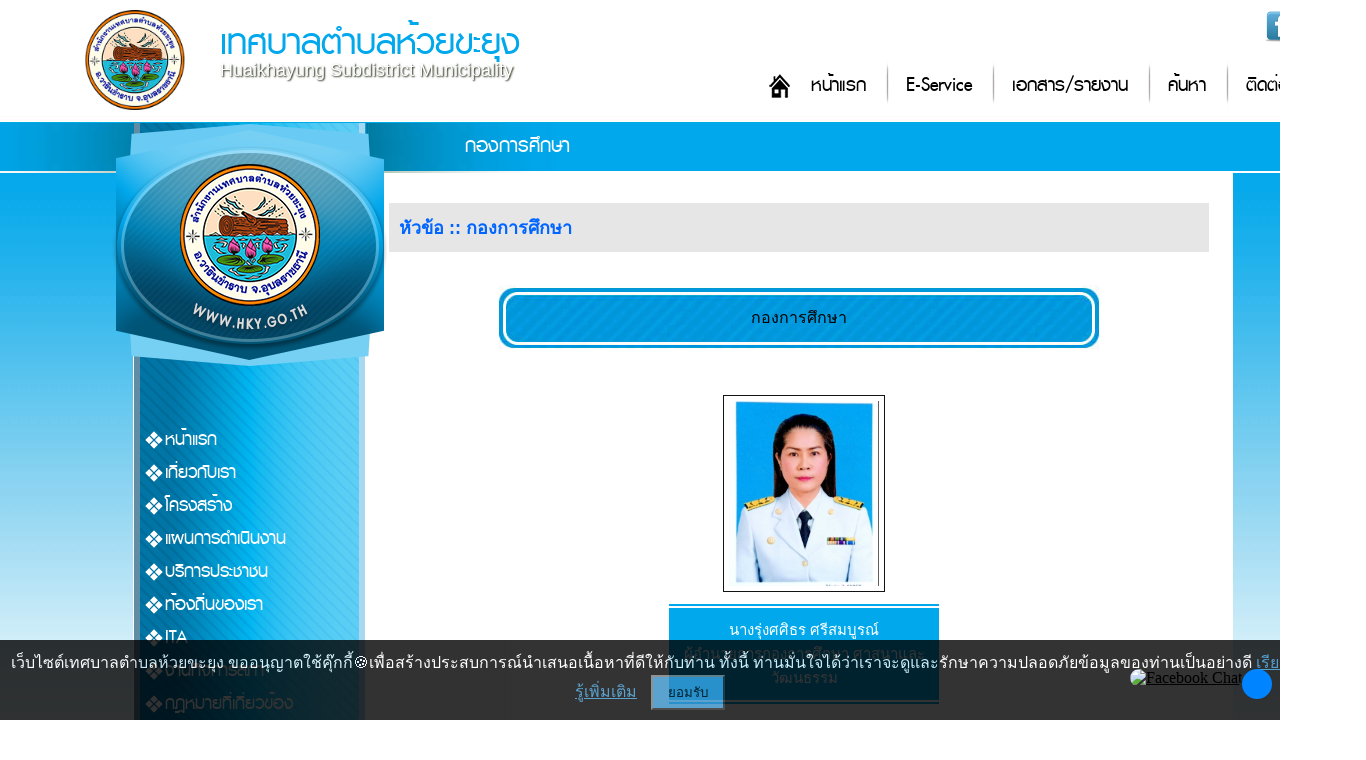

--- FILE ---
content_type: text/html; charset=UTF-8
request_url: https://www.hky.go.th/position-9.html
body_size: 6218
content:
<!DOCTYPE html PUBLIC "-//W3C//DTD XHTML 1.0 Transitional//EN" "http://www.w3.org/TR/xhtml1/DTD/xhtml1-transitional.dtd">
<html xmlns="http://www.w3.org/1999/xhtml">
<head>
<meta http-equiv="Content-Type" content="text/html; charset=UTF-8" />
<!--<meta name="viewport" content="width=device-width, initial-scale=1">-->
<title>กองการศึกษา : เทศบาลตำบลห้วยขะยุง อำเภอวารินชำราบ จังหวัดอุบลราชธานี</title>
<link type="image/x-icon" href="https://www.hky.go.th/photo/logo/20221127205253logo.png" rel="icon">
<link type="image/x-icon" href="https://www.hky.go.th/photo/logo/20221127205253logo.png" rel="shortcut icon">
<meta name="keywords" content="เว็บไซต์ อบต,เว็บไซต์ ITA,ตำบลห้วยขะยุง,เทศบาลห้วยขะยุง,เทศบาลตำบลห้วยขะยุง,องค์การบริหารส่วนตำบลห้วยขะยุง,อบต.ห้วยขะยุง,องค์การบริหารส่วนตำบล,ตำบล ห้วยขะยุง,อบต. อุบลราชธานี,อบต วารินชำราบ">
<meta name="description" content="กองการศึกษาเทศบาลตำบลห้วยขะยุง อำเภอวารินชำราบ จังหวัดอุบลราชธานี โทร 045-251844  โทรสาร 045-251845">
<meta property="og:title" content="กองการศึกษา : เทศบาลตำบลห้วยขะยุง อำเภอวารินชำราบ จังหวัดอุบลราชธานี" />
<meta property="og:description" content="กองการศึกษาเทศบาลตำบลห้วยขะยุง อำเภอวารินชำราบ จังหวัดอุบลราชธานี โทร 045-251844  โทรสาร 045-251845" />
<meta property="og:image" content="https://www.hky.go.th/photo/logo/20221127205253logo.png" />
<meta name="robots" content="all, follow">
<link href="css/style4.css?ver=1.2" rel="stylesheet" type="text/css" charset="utf-8"/>
<link href="css/menu.css?ver=1.1" rel="stylesheet" type="text/css" />
<script type="text/javascript" src="https://ajax.googleapis.com/ajax/libs/jquery/1.8.3/jquery.min.js"></script>
<script language="javascript">
function refreshCap() {
   img = document.getElementById('mycapt'); 	
   img.src = 'captcha/image_capt.php?' + Math.random();	
}
</script>
</head>

<body>
<div id="headtop2">
    	<div class="top">
        	<div class="socialico">
                <a href="https://www.facebook.com/profile.php?id=100092361002556" target="_blank"><img alt="" src="/upload/images/facebook32.png" style="width: 32px; height: 32px; " /></a><img alt="" src="/upload/images/twitter32.png" style="width: 32px; height: 32px; " /><img alt="" src="/upload/images/youtube32.png" style="width: 32px; height: 32px; " />            </div>
            <div class="logo"><a href="/index.html"><img src="photo/logo/20221127205253logo.png"></a></div>
          	<h1 class="title1"><a href="/index.html">เทศบาลตำบลห้วยขะยุง</a></h1>
            <p class="title2">Huaikhayung Subdistrict Municipality</p>
            <div class="menumain">
            	<ul class="menumain_u">
                	<li class="menumain_h"><a href="/index.html">หน้าแรก</a></li>
<li class="menumain_1"><a href="/eservice.html">E-Service</a></li>
<!--<li class="menumain_1"><a href="/newsboard-1.html">ข่าวสาร</a></li>
<li class="menumain_1"><a href="#">กระดานสนทนา</a></li>-->
<li class="menumain_1"><a href="/download.html">เอกสาร/รายงาน</a></li>
<li class="menumain_1"><a href="/page-1.html">ค้นหา</a></li>
<li class="menumain_1"><a href="/page-22.html">ติดต่อ</a></li>
                </ul>
            </div>
          <div class="clearfloat"></div> 
      </div>
</div>
<div class="clearfloat"></div>
<div class="barcontent2">
    <div class="title_view"><p>กองการศึกษา</p></div>
</div>
<div id="wrapper3">

<div id="container">
    <div id="content">
    	<div class="conL">
        	<div id="head_l"></div>
        	<div class="menutop"></div>
            <div class="menu">
            	<div class="navigation">
                    <ul>
                        <li><a href="https://www.hky.go.th/index.html">หน้าแรก</a></li>
<li><a href='#'>เกี่ยวกับเรา</a><ul class='sub1'><li><a href='/pagelist-28.html'>สภาพทั่วไป</a></li><li><a href='/pagelist-65.html'>วิสัยทัศน์-พันธกิจ</a></li><li><a href='/pagelist-42.html'>อำนาจหน้าที่</a></li><li><a href='/pagelist-64.html'>โครงสร้างหน่วยงาน</a></li><li><a href='/pagelist-66.html'>ยุทธศาสตร์การพัฒนาฯ</a></li><li><a href='/webboard.html'>ถาม-ตอบ Q&A</a></li><li><a href='https://www.facebook.com/Huaykhayung.Pr/'>Social Network</a></li></ul></li><li><a href='#'>โครงสร้าง</a><ul class='sub1'><li><a href='/position-1.html'>ผู้บริหาร</a></li><li><a href='/position-2.html'>สภาเทศบาล</a></li><li><a href='/position-6.html'>หัวหน้าส่วนราชการ</a></li><li><a href='/position-3.html'>สำนักปลัด</a></li><li><a href='/position-4.html'>กองคลัง</a></li><li><a href='/position-5.html'>กองช่าง</a></li><li><a href='/position-10.html'>กองสาธารณสุข</a></li><li><a href='/position-9.html'>กองการศึกษา</a></li><li><a href='/position-7.html'>กองการประปา</a></li></ul></li><li><a href='#'>แผนการดำเนินงาน</a><ul class='sub1'><li><a href='/file27.html'> แผนยุทธศาสตร์การพัฒนา</a></li><li><a href='/file28.html'>แผนพัฒนาท้องถิ่น</a></li><li><a href='/file29.html'>แผนอัตรากำลัง</a></li><li><a href='/file60.html'>แผนพัฒนาบุคลากร</a></li><li><a href='/file1.html'>แผนการดำเนินงานประจำปี</a></li><li><a href='/file11.html'> แผนปฏิบัติการจัดซื้อจัดจ้าง</a></li><li><a href='/file8.html'>แผนการใช้จ่ายงบประมาณประจำปี (เทศบัญญัติงบประมาณรายจ่าย)</a></li><li><a href='/file18.html'>แผนปฏิบัติการป้องกันการทุจริต</a></li><li><a href='/file30.html'>แผนการตรวจสอบภายในประจำปี</a></li><li><a href='/file21.html'>มาตรการส่งเสริมคุณธรรมและความโปร่งใสภายในหน่วยงาน</a></li><li><a href='/file26.html'>ข้อบัญญัติท้องถิ่น(เทศบัญญัติท้องถิ่น)</a></li><li><a href='/file62.html'>แผนปฏิบัติการจัดเก็บรายได้</a></li></ul></li><li><a href='#'>บริการประชาชน</a><ul class='sub1'><li><a href='/file5.html'>คู่มือประชาชน</a></li><li><a href='/file24.html'>แบบฟอร์มคำร้อง</a></li><li><a href='/file6.html'>สถิติการให้บริการ</a></li><li><a href='/file7.html'>รายงานความพอใจการให้บริการ</a></li><li><a href='/eservice.html'>E-Service</a></li></ul></li><li><a href='#'>ท้องถิ่นของเรา</a><ul class='sub1'><li><a href='/eventboard-1.html'>ผลิตภัณฑ์เด่นของตำบล</a></li><li><a href='/eventboard-2.html'>สถานที่สำคัญแหล่งท่องเที่ยว</a></li></ul></li><li><a href='#'>ITA</a><ul class='sub1'><li><a href='pagein-66.html'>ITA 66</a></li><li><a href='pagein-74.html'>ITA 67</a></li></ul></li><li><a href='page-41.html'>งานกิจการสภา</a><ul class='sub1'><li><a href='/newsboard-4.html'>ข่าวประชาสัมพันธ์</a></li><li><a href='/file44.html'>รายงานการประชุม</a></li><li><a href='/file61.html'>ระเบียบ/กฎหมาย</a></li></ul></li><li><a href='#'>กฎหมายที่เกี่ยวข้อง</a><ul class='sub1'><li><a href='/pagelist-26.html'>พ.ร.บ./พ.ร.ก.</a></li><li><a href='/pagelist-27.html'>กฎกระทรวงและระเบียบ</a></li></ul></li><li><a href="#">ข่าวสาร</a>
  <ul class="sub1">
  	      <li><a href="newsboard-1.html">ข่าวประชาสัมพันธ์</a></li>
            <li><a href="newsboard-6.html">รับสมัคร-สรรหา</a></li>
            <li><a href="newsboard-2.html">ข่าวจัดซื้อจัดจ้าง</a></li>
            <li><a href="newsboard-5.html">ประกาศราคากลาง</a></li>
            <li><a href="newsboard-3.html">วาระการประชุม</a></li>
            <li><a href="newsboard-4.html">การประชุมสภาฯ</a></li>
        </ul>
</li>
<li><a href="#">ITA</a>
 <ul class="sub1">
    <li><a href="ita2568.html">2568</a></li>
  </ul>
</li>

<li><a href="webboard.html">กระดานถามตอบ Q&A</a></li>
<li><a href="gallery.html">อัลบั้มภาพกิจกรรม</a></li>
<li><a href="download.html">เอกสาร/รายงาน</a>
	<ul class="sub1">
  	      <li><a href="categoryfile3.html">โครงการ</a></li>
            <li><a href="categoryfile4.html">สภาฯ</a></li>
            <li><a href="categoryfile1.html">การพัฒนา</a></li>
            <li><a href="categoryfile2.html">การคลัง</a></li>
        </ul>
</li>
<li><a href="/eservice.html">E-Service</a></li>
<li><a href="/saraban.php" target="_blank">สารบรรณอิเล็กทรอนิกส์</a></li>
<li><a href="/oss.html">ศูนย์บริการเบ็ดเสร็จ OSS</a></li>
<li><a href="/contact2.html">ร้องเรียนทุจริต</a></li>
<!--<li><a href="#">ร้องทุกข์/ร้องเรียน</a>
	<ul class="sub1">
		<li><a href="contact.html">ร้องทุกข์/ร้องเรียน ทุจริต</a></li>
		<li><a href="contact3.html">ร้องทุกข์/ร้องเรียน ด้านบริหารงานบุคคล</a></li>
		<li><a href="contact2.html">ร้องทุกข์/ร้องเรียน อื่นๆ</a></li>
	</ul>
</li>-->
<li><a href="page-22.html">ติดต่อ</a></li>                    </ul>
                </div>
                <div class="clearfloat"></div>
            </div>
            <div class="linkL">
				<div class="counsm"><div class="counterSmall">
<img src="images/counter/3.png" /><br>
<img src='https://www.hky.go.th/images/counter/d0.png' align='absmiddle'><img src='https://www.hky.go.th/images/counter/d2.png' align='absmiddle'><img src='https://www.hky.go.th/images/counter/d4.png' align='absmiddle'><img src='https://www.hky.go.th/images/counter/d0.png' align='absmiddle'><img src='https://www.hky.go.th/images/counter/d7.png' align='absmiddle'><img src='https://www.hky.go.th/images/counter/d0.png' align='absmiddle'><img src='https://www.hky.go.th/images/counter/d6.png' align='absmiddle'><p>ออนไลน์ : 19</p></div></div>
            </div>
            <div class="clearfloat"></div>
        </div>
        <!-------conR------->
        <div class="conR">
        	<div class="detailcontnet">
                <div class="detailtext">
                    <script src="https://cdnjs.cloudflare.com/ajax/libs/pdf.js/3.11.174/pdf.min.js"></script>
<script src="https://cdnjs.cloudflare.com/ajax/libs/pdf.js/3.11.174/pdf.worker.min.js"></script>

<script>
function displayFile(filename, fileType) {
    const fileExtension = filename.split('.').pop().toLowerCase();
    const fileUrl = 'upload/inset/' + filename;
    
    // สร้าง container สำหรับแสดงไฟล์
    const fileContainer = document.createElement('div');
    fileContainer.id = 'file-container';
    fileContainer.style.maxwidth = '800px';
    fileContainer.style.minHeight = '600px';

    // แทรก container เข้าไปในหน้า
    const targetElement = document.querySelector('.clearfloat[style="margin-top: 50px;"]');
    targetElement.after(fileContainer);

    // ตรวจสอบประเภทไฟล์และแสดงผล
    switch(fileExtension) {
        case 'pdf':
            displayPDF(fileUrl, fileContainer);
            break;
        case 'jpg':
        case 'jpeg':
        case 'png':
        case 'gif':
            displayImage(fileUrl, fileContainer);
            break;
        case 'doc':
        case 'docx':
        case 'xls':
        case 'xlsx':
            displayOfficeFile(fileUrl, fileContainer);
            break;
        default:
            fileContainer.innerHTML = 'ไม่รองรับการแสดงไฟล์นี้';
    }
}

function displayPDF(url, container) {
    const iframe = document.createElement('iframe');
    iframe.src = url;
    iframe.style.width = '100%';
    iframe.style.height = '600px';
    iframe.style.border = 'none';
    container.appendChild(iframe);
}


function displayImage(url, container) {
    const img = document.createElement('img');
    img.src = url;
    img.style.maxWidth = '100%';
    container.appendChild(img);
}

function displayOfficeFile(url, container) {
    const iframe = document.createElement('iframe');
    iframe.src = 'https://docs.google.com/viewer?url=' + encodeURIComponent(window.location.origin + '/' + url) + '&embedded=true';
    iframe.width = '100%';
    iframe.height = '600px';
    iframe.style.border = 'none';
    container.appendChild(iframe);
}
</script>
<link href="css/work.css?ver=1.1" rel="stylesheet" type="text/css" />

<div class="detailtext">
	<div class="clearfloat"></div>
	<div class="detailgalleryT">หัวข้อ :: กองการศึกษา</div>
	<br/>
<table align="center" border="0" cellpadding="0" cellspacing="0" class="table_personnel" width="95%">
	<tbody>
    	<tr>
			<td align="center" colspan="2" height="30" valign="top">
			<p class="text_title">กองการศึกษา</p>
			</td>
		</tr>
	</tbody>
</table>
<div class="work_table">
    <div class="clearfloat"></div>
    <div class="work_table1">
    	<img border="1" src="photo/work/img_2024_04_29_11_48_58.jpg" class="work_img"/><br />
		<p class="work_text1">นางรุ่งศศิธร   ศรีสมบูรณ์<br />
		ผู้อำนวยการกองการศึกษา ศาสนาและวัฒนธรรม</p>
	</div>
    <div class="clearfloat"></div>
</div>
</div>
<div class="clearfloat"></div>

<div class="clearfloat"></div>
<!------------------------------------------------------------>

<style>
#button_share img {
width: 36px;
padding: 5px;
display: inline;

}
</style>
<div class="clearfloat"></div>
<div id="button_share">
    <a href="/cdn-cgi/l/email-protection#[base64]">
        <img src="images/email.png" alt="Email share link" title="แชร์ไปที่อีเมล์"/>
    </a>
    <a href="https://www.facebook.com/sharer.php?u=https://www.hky.go.th/position-9.html" target="_blank">
        <img src="images/facebook.png" alt="Facebook share link" title="แชร์ไปที่เฟสบุ๊ค" />
    </a>
    <a href="https://twitter.com/share?url=https://www.hky.go.th/position-9.html&amp;text=กองการศึกษา&amp;hashtags=www.hky.go.th" target="_blank">
        <img src="images/twitter.png" alt="Twitter share link" title="แชร์ไปที่ทวิตเตอร์"/>
    </a>
	<a href="https://social-plugins.line.me/lineit/share?url=https://www.hky.go.th/position-9.html" target="_blank">
		<img src="images/line.png" alt="Line share link" title="แชร์ไปที่ไลน์"/>
	</a>
</div>
<div class="clearfloat"></div>                </div>
                <div class="clearfloat"></div>
            </div>
        </div>
        <!-------conR------->
    </div>
    <div class="clearfloat"></div>
</div>

<div class="clearfloat"></div>


</div>
<div id="footer">
	<div class="footbox">
		<div class="footlogo"><img src="photo/logo/20221127205253logo.png" width="150"></div>
        <div class="webmaster"><a href="page-23.html"><img src="images/user1.png"><p>เว็บมาสเตอร์</p></a></div>
      <div class="foottext"><h2>เทศบาลตำบลห้วยขะยุง</h2><p>เทศบาลตำบลห้วยขะยุง  หมู่ 2 ตำบลห้วยขะยุง อำเภอวารินชำราบ จังหวัดอุบลราชธานี 34310 โทร 045-251844  โทรสาร 045-251845 <a href="/cdn-cgi/l/email-protection" class="__cf_email__" data-cfemail="771f02161e1c1f160e02191059070537101a161e1b5914181a">[email&#160;protected]</a></p></div>
      <div class="menufoot">
      		<ul class="menufoot_u">
              <li class="menufoot_h"><a href="/index.html">หน้าแรก</a></li>
<li class="menufoot_1"><a href="/gallery.html">อัลบั้มกิจกรรม</a></li>
<!--<li class="menufoot_1"><a href="#">กระดานสนทนา</a></li>-->
<li class="menufoot_1"><a href="/download.html">เอกสาร/รายงาน</a></li>
<li class="menufoot_1"><a href="/page-22.html">ติดต่อ</a></li>
<li class="menufoot_1"><a href="/page-2.html">นโยบายการคุ้มครองข้อมูลส่วนบุคคล</a></li>
<li class="menufoot_1"><a href="/roundcube/" target="_blank">E-mail</a></li>
<li class="menufoot_1"><a href="/admin/">จัดการระบบ</a></li>          </ul>
     </div>
     <div class="Copyright">การแสดงผลหน้าเว็บไซต์จะสมบูรณ์ที่สุดสำหรับ Google Chrome, Microsoft Edge และ Firefox สงวนลิขสิทธิ์ 2566 โดย <a href="http://www.esanwebdesign.com" target="_blank">Design By www.esanwebdesign.com</a></div>
    </div>
</div>
<div class="clearfloat"></div>
<!-- cookiealert styles -->
<link rel="stylesheet" href="../content/cookies/cookiealert.css"> 
<!-- START Bootstrap-Cookie-Alert -->

<div class="alert text-center cookiealert" role="alert">
    เว็บไซต์เทศบาลตำบลห้วยขะยุง ขออนุญาตใช้คุ๊กกี้&#x1F36A;เพื่อสร้างประสบการณ์นำเสนอเนื้อหาที่ดีให้กับท่าน ทั้งนี้ ท่านมั่นใจได้ว่าเราจะดูและรักษาความปลอดภัยข้อมูลของท่านเป็นอย่างดี <a href="/page-2.html" target="_blank">เรียนรู้เพิ่มเติม</a>

    <button type="button" class="cookiealert-btn acceptcookies">
        ยอมรับ
    </button>
</div>

<!-- END Bootstrap-Cookie-Alert -->
<!-- Include cookiealert script  -->
<script data-cfasync="false" src="/cdn-cgi/scripts/5c5dd728/cloudflare-static/email-decode.min.js"></script><script src="../content/cookies/cookiealert.js"></script><!-------------------------------------ปลั๊กอินคุกกี้-------------------------------------------------->
<!-- Messenger ปลั๊กอินแชท Code -->

<style>
		#mainContainer{
		  color: white;
		  padding: 10px 10px;
		  border: none;
		  cursor: pointer;
		  position: fixed;
		  bottom: 23px;
		  right: 28px;
		  z-index: 99999;
		}
        #mainContainer .container {
            position: relative;
            width: 200px;
            margin: 20px auto;
            transition: all 0.3s ease;
        }

        #mainContainer .container.minimized {
            width: 100px;
            height: 100px;
        }

        .expand-button {
            position: absolute;
            top: 10px;
            right: -20px;
            width: 30px;
            height: 30px;
            border-radius: 50%;
            background-color: #0084ff;
            color: white;
            border: none;
            cursor: pointer;
            display: flex;
            align-items: center;
            justify-content: center;
            font-size: 18px;
            transition: all 0.3s ease;
        }

        .image-container {
            width: 100%;
            /*height: 200px;*/
            border-radius: 10px;
            overflow: hidden;
            /*background-color: #f0f2f5;*/
            display: flex;
            align-items: center;
            justify-content: center;
            transition: all 0.3s ease;
        }

        #mainContainer .container .minimized .image-container {
            height: 100px;
        }

        .display-image {
            max-width: 100%;
            max-height: 100%;
            object-fit: contain;
            transition: all 0.3s ease;
        }

        /* ไอคอนย่อขยาย */
        .expand-icon {
            width: 15px;
            height: 15px;
        }
    </style>
    <div id="mainContainer" class="container">
        <div class="image-container">
            <a href="https://m.me/100092361002556" target="_blank" title="Facebook Chat"><img id="displayImage" class="display-image" src="https://www.esanwebdesign.com/icon/icon_chat.png" alt="Facebook Chat"></a>
        </div>
        <button class="expand-button" onclick="toggleSize()">
            <img id="expandIcon" class="expand-icon" src="https://www.esanwebdesign.com/icon/double-sided-arrow.png" >
        </button>
    </div>

    <script>
        let isMinimized = false;
        const expandedImage = "https://www.esanwebdesign.com/icon/icon_chat.png";
        const minimizedImage = "https://www.esanwebdesign.com/icon/messenger.png";
        const expandIcon = "https://www.esanwebdesign.com/icon/double-sided-arrow.png";
        const minimizeIcon = "https://www.esanwebdesign.com/icon/double-sided-arrow.png";

        function toggleSize() {
            const container = document.getElementById('mainContainer');
            const displayImage = document.getElementById('displayImage');
            const iconImage = document.getElementById('expandIcon');
            
            isMinimized = !isMinimized;
            
            if (isMinimized) {
                container.classList.add('minimized');
                displayImage.src = minimizedImage;
                iconImage.src = expandIcon;
            } else {
                container.classList.remove('minimized');
                displayImage.src = expandedImage;
                iconImage.src = minimizeIcon;
            }
        }
    </script>
<script defer src="https://static.cloudflareinsights.com/beacon.min.js/vcd15cbe7772f49c399c6a5babf22c1241717689176015" integrity="sha512-ZpsOmlRQV6y907TI0dKBHq9Md29nnaEIPlkf84rnaERnq6zvWvPUqr2ft8M1aS28oN72PdrCzSjY4U6VaAw1EQ==" data-cf-beacon='{"version":"2024.11.0","token":"505f828be3c64ce9ac0a5957fbd67a9f","r":1,"server_timing":{"name":{"cfCacheStatus":true,"cfEdge":true,"cfExtPri":true,"cfL4":true,"cfOrigin":true,"cfSpeedBrain":true},"location_startswith":null}}' crossorigin="anonymous"></script>
</body>
</html>

--- FILE ---
content_type: text/css
request_url: https://www.hky.go.th/css/work.css?ver=1.1
body_size: 126
content:
.work_table{
	width:100%;
	padding-left:65px;
	padding-right:5px;
}
.work_table p{
    color: #fff;
}
.work_table1{
	width:580px;
	text-align:center;
	padding-top:5px;
	padding-left:50px;
	padding-right:5px;
	padding-bottom:20px;
}
.work_table2{
	width:325px;
	text-align:center;
	float:left;
	padding-top:5px;
	padding-left:5px;
	padding-right:5px;
	padding-bottom:10px;
    height: 300px;
  	margin: 10px;
  	border: 1px #000;
}
.work_table3{
	width:220px;
	text-align:center;
	float:left;
	padding-top:5px;
	padding-left:3px;
	padding-right:3px;
	padding-bottom:10px;
    height: 300px;
  	margin: 3px;
  	border: 1px #000;
}
.work_img{
	padding:5px;
	width:150px;
	background:#FFFFFF;
	margin-bottom:5px;
	border: 1px double #121212;
}
.work_text1{
	width:250px;
	/*height:70px;*/
	padding:10px;
	background: #01a8ec;
	margin:5px auto 0px auto;
	font-size: 15px;
    border-bottom: #ffffff double 6px;
    border-top: #ffffff double 6px;
}
/*.work_text1{
	width:250px;
	height:70px;
	padding-top:10px;
	background: url(../images/bg3.jpg) repeat-x;
	margin:5px auto 0px auto;
	font-size: 15px;
}*/
.work_text2 {
    /*width: 250px;
    height: 70px;*/
    padding: 10px 5px 10px 5px;
    background: #01a8ec;
    margin: 5px auto 0px auto;
    font-size: 15px;
    border-bottom: #ffffff double 6px;
    border-top: #ffffff double 6px;
}
/*.work_text2{
	width:250px;
	height:70px;
	padding-top:10px;
	background: url(../images/bg3.jpg) repeat-x;
	margin:5px auto 0px auto;
	font-size: 15px;
}*/
.work_text3{
	width:200px;
	height:70px;
	padding-top:10px;
	background: url(../images/bg3.jpg) repeat-x;
	margin:5px auto 0px auto;
	font-size: 12px;
}

--- FILE ---
content_type: text/css
request_url: https://www.hky.go.th/content/cookies/cookiealert.css
body_size: -222
content:
@charset "utf-8";
/* CSS Document */
.cookiealert {
    position: fixed;
    bottom: 0;
    left: 0;
    width: 100%;
    margin: 0 !important;
    z-index: 999;
    opacity: 0;
    visibility: hidden;
    border-radius: 0;
    transform: translateY(100%);
    transition: all 500ms ease-out;
    color: #fff;
    background: #000;
  }
.cookiealert.show {
    opacity: 0.8;
    visibility: visible;
    transform: translateY(0%);
    transition-delay: 1000ms;
  	padding: 10px;
    text-align: center;
}

.cookiealert a {
    text-decoration: underline;
  	color: #328bc3;
}
.cookiealert-btn{
  	background: #328bc3;
  	padding: 5px 15px;
  }
.cookiealert .acceptcookies {
    margin-left: 10px;
    vertical-align: baseline;
}
